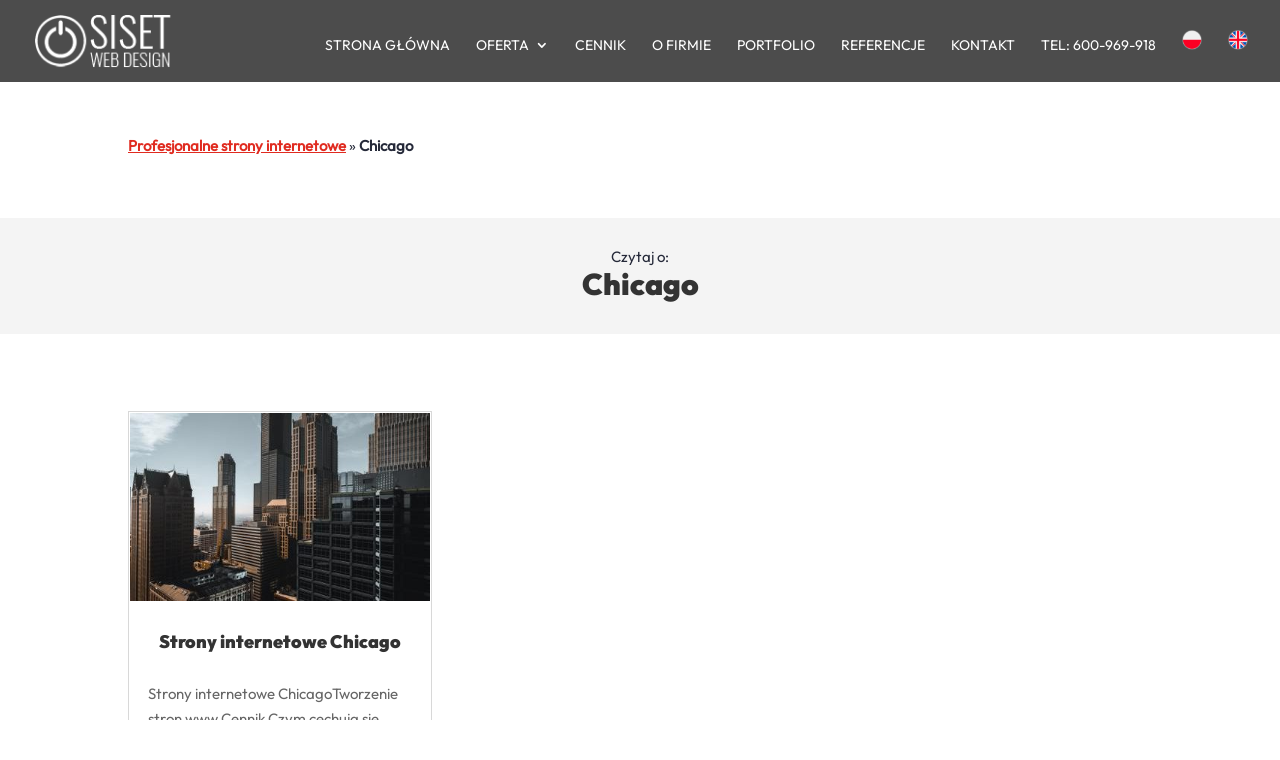

--- FILE ---
content_type: text/css
request_url: https://www.siset.pl/wp-content/themes/child-theme/style.css?ver=4.27.5
body_size: 2922
content:
/*
Theme Name:     Child Theme
Description:    
Author:         Sebastian
Template:       Divi

(optional values you can add: Theme URI, Author URI, Version, License, License URI, Tags, Text Domain)
*/
@font-face {
font-family: 'Outfit-ExtraBold';
src: url(https://www.siset.pl/fonts/Outfit-ExtraBold.ttf);
}
@font-face {
font-family: 'Outfit-Black';
src: url(https://www.siset.pl/fonts/Outfit-Black.ttf);
}
@font-face {
font-family: 'Outfit-Bold';
src: url(https://www.siset.pl/fonts/Outfit-Bold.ttf);
}
@font-face {
font-family: 'Outfit-ExtraLight';
src: url(https://www.siset.pl/fonts/Outfit-ExtraLight.ttf);
}
@font-face {
font-family: 'Outfit-Light';
src: url(https://www.siset.pl/fonts/Outfit-Light.ttf);
}
@font-face {
font-family: 'Outfit-Medium';
src: url(https://www.siset.pl/fonts/Outfit-Medium.ttf);
}
@font-face {
font-family: 'Outfit-Regular';
src: url(https://www.siset.pl/fonts/Outfit-Regular.ttf);
}
@font-face {
font-family: 'Outfit-SemiBold';
src: url(https://www.siset.pl/fonts/Outfit-SemiBold.ttf);
}
@font-face {
font-family: 'Outfit-Thin';
src: url(https://www.siset.pl/fonts/Outfit-Thin.ttf);
}
.comment-body {
    padding: 0 190px 0 100px;
}
.et_pb_pricing_table_wrap {
    background: #ffffff;
}
.single .post a.small-button.smallblack {
    background: #bc1521!important;
    border: none;
    color: #ffffff!important;
    box-shadow: none;
    text-shadow: none;
    border-radius: 0px;
    font-size: 20px;
    font-weight: 400!important;
    text-transform: uppercase;
    padding: 10px 20px;
}
.single .post a:hover.small-button.smallblack {
    background: #000000!important;
}
.middle p a {
    color: #bc1527!important;
}
#licznik h4.title {
   font-family: 'Outfit-Regular',sans-serif!important;
    font-weight: 100;
}
body, input, textarea, select {
    font-family: 'Outfit-Regular',sans-serif!important;
}
h1, h2, h3, h4, h5, h6 {
       font-family: 'Outfit-Black'!important;
}
.single .post p {
        font-size: 20px!important;
	line-height: 1.4em;
    text-align: justify;
}
.single .post .tagcloud  {
	font-family: 'Outfit-Regular',sans-serif!important;
}
.single .post .tagcloud a {
	color: #252939!important;
}
.single .post .tagcloud a:hover {
	color: #bc1521!important;
}
.single .post a {
    color: #bc1521!important;
}
.single .post a:hover {
    color: #000000!important;
}
.single .post h1 {
    color: #252939!important;
	    font-size: 60px;
    line-height: 1.1em;
}
.middle h4 {
    padding: 10px 0px 20px 0px;
}
.single .post h2 {
    color: #252939!important;
	    font-size: 40px;
    line-height: 1.1em;
	    text-transform: none;
}
.single .post h3 {
    color: #252939!important;
	    font-size: 40px;
    line-height: 1.1em;
	    text-transform: none;
}
#zadzwon p {
    font-size: 40px!important;
}
#zadzwon {
   background:#000000!important;
}
.single .post .zadzwon p {
    font-size: 40px!important;
}
.single .post .zadzwon {
   background:#000000!important;
}
#wycena {
    background: #000000;
    color: #ffffff!important;
}
#wycena h2 {
    color: #ffffff!important;
padding: 20px;
}
#cennik {
    background: #000000;
    color: #ffffff!important;
}
#cennik h2 {
    color: #ffffff!important;
}
.crp_related.crp-grid figure, .crp_related.crp-grid h3 {
    color: #252939!important;
    font-size: 40px;
    line-height: 1.1em;
    text-transform: none;
}
.et_pb_pricing_tables_0 .et_pb_pricing_heading {
    background-color: #bc1521!important;
}
.et_pb_pricing_tables_0 .et_pb_featured_table .et_pb_sum {
    color: #bc1521!important;
}
.entry-content li {
    font-size: 20px;
    padding-bottom: 10px;
}
body #page-container .et_pb_section .et_pb_pricing_tables_0 .et_pb_pricing_table_button.et_pb_button {
    color: #ffffff!important;
    background-color: #bc1521!important;
}
body #page-container .et_pb_section .et_pb_button_0, body #page-container .et_pb_section .et_pb_button_1 {
    color: #ffffff!important;
    background-color: #bc1521!important;
}
body #page-container .et_pb_section .et_pb_button_0:hover, body #page-container .et_pb_section .et_pb_button_1:hover {
    background-image: initial;
    background-color: #252939!important;
}
.et_pb_module.et_pb_divider_1.et_pb_space.et_pb_divider_hidden.et_had_animation {
    display: none;
}
a.et_pb_button.et_pb_more_button.et_pb_button_one {
    padding: 5px 20px;
    border: 1px solid;
    color: #ffffff!important;
}
body #page-container .et_pb_section .et_pb_fullwidth_header_0 .et_pb_button_one.et_pb_button:hover {
    background-color: #bc1527!important;
}
a.et_pb_button.et_pb_more_button.et_pb_button_two {
    padding: 5px 20px;
    border: 1px solid;
	color: #ffffff!important;	
}
span.mystickyelements-social-icon, span.mystickyelements-social-icon a {
	color: #ffffff!important;
}
body #page-container .et_pb_section .et_pb_fullwidth_header_0 .et_pb_button_two.et_pb_button:hover {
    background-color: #bc1527!important;
}
.et_pb_fullwidth_header_subhead {
    color: #bc1527!important;
	font-size: 40px;
	font-family: 'Outfit-Black';
}
.et_pb_fullwidth_header_subhead a {
    color: #bc1527!important;
}
.et_pb_fullwidth_header_subhead a:hover {
    color: #ffffff!important;
}
.bottom-nav, .bottom-nav a {
    font-size: 13px;
    text-align: center;
}
.bottom-nav, .bottom-nav a:hover {
    color: #bc1527!important;
       opacity: 1!important;
}
#poradnik h3.entry-title {
    padding-bottom: 10px !important;
    padding-top: 10px !important;
}
#top-menu li a:before {
 content: "";
 position: absolute;
 z-index: -2;
 left: 0;
 right: 100%;
 bottom: 60%;
 background: #bc1527; /*** COLOR OF THE LINE ***/
 height: 2px; /*** THICKNESS OF THE LINE ***/
 -webkit-transition-property: right;
 transition-property: right;
 -webkit-transition-duration: 0.3s;
 transition-duration: 0.3s;
 -webkit-transition-timing-function: ease-out;
 transition-timing-function: ease-out;
}
#top-menu li a:hover {
 opacity: 1 !important;
}
#top-menu li a:hover:before {
 right: 0;
}
#top-menu li li a:before {
 bottom: 10%;
}
#top-menu .menu-item-has-children>a:first-child:before, #et-secondary-nav .menu-item-has-children>a:first-child:before {
  background:none!important;
}
#top-menu-nav a {
    font-family: 'Outfit-Regular';
    font-size: 14px!important;
}
#top h1 {
    color: #ffffff;
    font-weight: 800!important;
    text-transform: uppercase;
	margin-bottom:20px;
	font-family: 'Outfit-ExtraBold'!important;
    font-size: 70px;
}
#cookie-notice {
    font-family: 'Outfit-Regular';
	font-size: 14px;
}
#faq .faqblock h3 {
    color: #000000!important;
    padding-bottom: 5px!important;
    padding-top: 30px!important;
}
#tablice h3 {
    padding-bottom: 10px!important;
    padding-top: 10px!important;
}
#tablice  {
   font-size: 15px!important;
}
#uslugidodatkowe h3 {
        font-size: 20px!important;
    color: #bc1521!important;
}
#uslugidodatkowe p {
    font-size:15px!important;
}
#linki a {
    color: #252939!important;
    padding: 10px;
    border: 1px solid #252939!important;
    font-size: 15px;
    font-weight: 500!important;
	    line-height: 4em;
    text-decoration: none!important;
}
#linki a:hover {
	background: #252939!important;
    color: #ffffff!important;
    padding: 10px;
    border: 1px solid #252939!important;
    font-size: 15px;
	    line-height: 4em;
    font-weight: 500!important;
    text-decoration: none!important;
}

.faq h3.et_pb_toggle_title {
    font-weight: 400!important;
}
#stick h4 {
    font-weight: 200!important;
}
blockquote {
    border-color: #bc1527!important;
	border-left: 2px solid!important;
}
#spiscennik a {
    font-weight: 400!important;
    color: #000000!important;
}
#spiscennik a:hover {
    font-weight: 400!important;
    color: #bc1527!important;
}
#tags {
    margin: 10px auto!important;
    max-width: 1300px!important;
	color: #252939!important;
    font-size: 40px;
    font-family: 'Outfit-Black'!important;
    display: block;
    padding-top: 50px;
	padding-bottom:30px;
}
.tagcloud {
    padding-top: 20px;
}
#recent-posts-2 li {
    list-style: square;
    margin-left: 20px;
	line-height: 1.2em;
}
.tagcloud a {
    color: #000000;
    margin-right: 5px;
}
h2 {
    margin: 20px 0px;
}
.crp_related ul li {
    text-align: left;
    word-break: break-word;
    margin: 10px;
}
.crp_related span.crp_title {
    color: #000000;
    font-size: 14px;
    line-height: 1.4em;
	margin-top:20px;
}
.crp_related span.crp_title:hover {
    color: #000000;
	text-decoration:underline;
}
#cn-notice-buttons a {
  background: #bc1527;
  padding: 10px;
  color: #ffffff;
}
#cn-notice-buttons a:hover {
  background: #ffffff;
  padding: 10px;
  color: #222222;
}
a.entry-featured-image-url {
    padding: 2px;
}
#commentform input[type=email], #commentform input[type=text], #commentform input[type=url], #commentform textarea {
    padding: 12px;
    color: #999;
    background-color: #fff;
    font-size: 16px;
    border: 1px solid #cecece;
}
#poradnik a {
    text-transform: uppercase;
	font-size: 14px;
}
.crp_related {
    padding-bottom: 40px;
}
img.flaglang {
    height: 20px!important;
}
.opinie .et_pb_bg_layout_dark, .et_pb_bg_layout_dark h1, .et_pb_bg_layout_dark h2, .et_pb_bg_layout_dark h3, .et_pb_bg_layout_dark h4, .et_pb_bg_layout_dark h5, .et_pb_bg_layout_dark h6 {
    color: #151111!important;
}
a:hover {
    color: #000000;
}
.cn-button.wp-default {
    color: #fff;
    background: #bc1527!important;
}
.et_pb_post .entry-content {
    padding-top: 30px;
    font-size: 16px!important;
}
#poradnik a:hover {
    color: #000000;
}
.comment_area .comment-reply-link {
    color: #000000!important;
}
.et_pb_text_inner h2 {
    font-weight: 700!important;
    font-size: 30px;
    color: #bc1527!important;
    line-height: 1.6em;
    text-align: left;
}
.et_pb_text_inner a {
    font-weight: 700!important;
	text-decoration: underline!important;
}
div#related {
    margin: auto;
    max-width: 1300px!important;
}
#blogger a {
    color: #e02b20;
    text-align: center;
}
.et_pb_blog_grid h2 {
    font-size: 18px;
    text-align: center!important;
}
.post h3 {
    color: #bc1527!important;
	padding-bottom:30px!important;
	padding-top:30px!important;
}
.post .porada h3 {
    color: #bc1527!important;
    padding-top: 0px!important;
}

#pph h3 {
    display: inline;
}
.et_pb_blog_0 .et_pb_post .entry-title a:hover {
     color: #bc1527!important;
}
.et_pb_portfolio_0 .et_pb_portfolio_item h3.et_pb_module_header a:hover {
    color: #bc1527!important;
}
.et_pb_featured_table .et_pb_pricing li {
    position: relative;
    padding: 10px 0 10px 14px;
    line-height: 1.6em;
    border-bottom: 1px solid #cccccc;
}
.et_pb_pricing li {
    position: relative;
    padding: 10px 0 10px 14px;
    line-height: 1.6em;
    border-bottom: 1px solid #e6e6e6;
}
.nav li li ul {
    z-index: 1000;
    top: -23px;
    left: 360px!important;
}
#rating {
    text-align: center;
    color: #303030;
}
.form-submit .et_pb_button {
    color: #bc1527!important;
}

.et_pb_widget a {
    color: #252939!important;
    text-decoration: none;
    font-size: 13px!important;
}
.et_pb_widget a:hover {
    color: #bc1527!important;
    text-decoration: none;
    font-size: 13px!important;
}
.middle p {
    text-align: justify!important;
}
.middle2 p {
    text-align: justify!important;
}
.middle2 a {
    font-weight: 500!important;
    text-decoration: none!important;
	color: #252939!important;
}
.middle2 a:hover {
    font-weight: 500!important;
    text-decoration: none!important;
	color: #e02b20!important;
}
h4.widgettitle {
    background: #252939;
    color: #ffffff;
    padding: 15px;
    font-size: 16px;
    text-transform: uppercase;
}
#wycenastrony {
    padding-top: 145px !important;
}
#footer-schema {
    color: #fff;
    font-size: 13px;
}
.breadcrumb a:hover {
    text-decoration: underline;
}
.linkhome a {
    font-size: 18px;
    font-weight: 600;
    color: #dc222b!important;
}
.linkhome a:hover {
	color: #252939!important;
}
.post-ratings {
    width: 100%;
    opacity: 1;
    text-align: center!important;
}
.home #top-menu li.current-menu-item>a {
    color: #ffffff!important;
}
.home #top-menu li.current-menu-item>a:hover {
    color: #ffffff!important;
}
.breadcrumbs{ float: left; width: 75%; margin-bottom: 1em; position:relative; z-index:1; }


#top-menu-nav > ul > li > a:hover {
    color: #ffffff!important;
    opacity: 1!important;
}

#top-menu-nav > ul > li > ul> li> a:hover {
    background: #252939!important;
	color: #ffffff!important;
    opacity: 1!important;
}

#top-menu-nav > ul > li > ul> li> ul> li> a:hover {
    background: #252939!important;
	color: #ffffff!important;
    opacity: 1!important;
}
.footer-widget {
    font-size: 14px!important;
}
.footer-widget li {
    margin-bottom: 2px!important;
	padding-left: 0px!important;
}
.footer-widget h4 {
    font-weight: 200 !important;
    text-transform: uppercase !important;
    letter-spacing: 1px !important;
}
.footer-widget li:before {
	display: none!important;
}

.footer-widget a {
    font-size: 14px!important;
	color: #ffffff!important;
}
.footer-widget a:hover {
    font-size: 14px!important;
}
.nav li ul {
	width: 360px!important;
	padding: 10px 0;
}

#top-menu li li {
    padding: 0 10px!important;
}
#cennikinside #cennik {
    background: #ffffff;
    color: #000000 !important;
}
.notka .et_pb_blurb_description p {
    font-size: 16px !important;
	text-align: center!important;
}
.notka li {
    font-size: 16px !important;
	text-align: left!important;
}
#page-container #linkinew .buttonstickytop {
    background-color: #ffffff !important;
}
#page-container #linkinew .buttonstickytop:hover{
    background-color: #000000 !important;
}
#top-menu li li a {
        width: 340px!important;
    padding: 5px 10px!important;
    background: #bc1527!important;
    margin-bottom: 2px!important;
}
#related {
    margin: auto;
    width: 90%!important;
}

.et_pb_fullwidth_header .et_pb_fullwidth_header_container.center .header-content {
    width: 95%;
    max-width: 1180px;
    margin: 20px auto;
}
body.single.single-project.et_transparent_nav  #main-header:not(.et-fixed-header) {
          background-color: #000000!important; /* define color here */
          }
body.single.single-post.et_transparent_nav  #main-header:not(.et-fixed-header) {
          background-color: #000000!important; /* define color here */
          }
@media screen and (max-width: 980px){
 .breadcrumbs{ width: 100%; 
	}
	#top h1 {
    font-size: 29px;
}
	.single .post h1 {
font-size: 33px;
}
	.single .post .zadzwon p {
    font-size: 27px!important;
}
	#zadzwon p {
     font-size: 27px!important;
}
.single .post h2 {
   font-size: 28px;
}
.single .post h3 {
    font-size: 27px;
}
.cu-blog .et_pb_salvattore_content[data-columns]::before {
	content: '5 .column.size-1of5' !important;
}
.cu-blog .column.size-1of5 {
    width: 100%!important;
    margin-right: 0%;
}
.single .post .breadcrumb p {
    text-align: left!important;
    font-size: 16px!important;
}
}
@media (min-width: 981px) {
.et_pb_gutters3 .et_pb_column_1_2 .et_pb_module, .et_pb_gutters3.et_pb_row .et_pb_column_1_2 .et_pb_module {
    margin-bottom: 5.82%;
    margin-bottom: 20px!important;
}
	}
.cu-blog .et_pb_salvattore_content[data-columns]::before {
	content: '5 .column.size-1of5' !important;
}
.cu-blog .column.size-1of5 {
	    width: 19%;
	    margin-right: 1%;
	}
	.et_pb_section.et_pb_section_0.et_pb_with_background.et_section_regular.et_pb_section_first {
    padding-top: 145px;
}
@media only screen and ( max-width: 450px ) {
.et_pb_fullwidth_header_0 .header-content .et_pb_fullwidth_header_subhead {
    margin-bottom: 10px!important;
}
	#top h1 {
    margin-bottom: 20px;
}
	#related {
    margin: auto;
    width: 90%!important;
}
}
#mobile_menu li a {
    margin-bottom: 5px!important;
    background: #000000!important;
	font-weight: 300!important;
}
.et_pb_map_container { 
    filter: url("data:image/svg+xml;utf8,<svg xmlns='http://www.w3.org/2000/svg'><filter id='grayscale'><feColorMatrix type='matrix' values='0.3333 0.3333 0.3333 0 0 0.3333 0.3333 0.3333 0 0 0.3333 0.3333 0.3333 0 0 0 0 0 1 0'/></filter></svg>#grayscale"); 
    filter: grayscale(100%);
    -moz-filter: grayscale(100%);
    -ms-filter: grayscale(100%);
    -o-filter: grayscale(100%);
    filter: gray; /* IE6-9 */
    -webkit-filter: grayscale(100%);
}
@media screen and (max-width: 600px){
	#linki a {
    padding: 2px!important;
    margin-bottom: 10px!important;
    width: 100%!important;
    display: block!important;
}
}